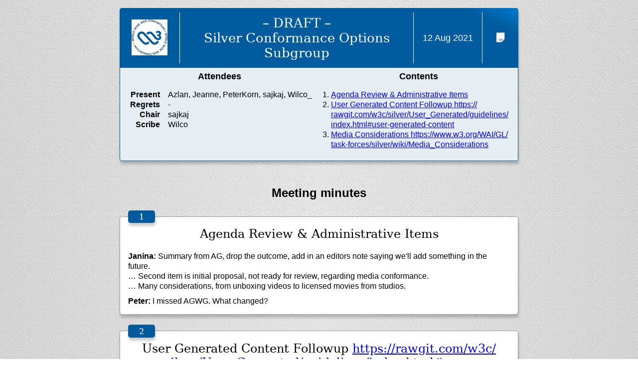

--- FILE ---
content_type: text/html; charset=utf-8
request_url: https://www.w3.org/2021/08/12-silver-conf-minutes.html
body_size: 4102
content:
<!DOCTYPE html>
<html lang=en>
<head>
<meta charset=utf-8>
<title>Silver Conformance Options Subgroup &ndash; 12 Aug 2021</title>
<meta name=viewport content="width=device-width">
<link rel="stylesheet" type="text/css" title="2018" href="https://www.w3.org/StyleSheets/scribe2/public.css">
<link rel="alternate stylesheet" type="text/css" title="2004" href="https://www.w3.org/StyleSheets/base.css">
<link rel="alternate stylesheet" type="text/css" title="2004" href="https://www.w3.org/StyleSheets/public.css">
<link rel="alternate stylesheet" type="text/css" title="2004" href="https://www.w3.org/2004/02/minutes-style.css">
<link rel="alternate stylesheet" type="text/css" title="Fancy" href="https://www.w3.org/StyleSheets/scribe2/fancy.css">
<link rel="alternate stylesheet" type="text/css" title="Typewriter" href="https://www.w3.org/StyleSheets/scribe2/tt-member.css">
</head>

<body>
<header>
<p><a href="https://www.w3.org/"><img src="https://www.w3.org/StyleSheets/TR/2016/logos/W3C" alt=W3C border=0 height=48 width=72></a></p>

<h1>&ndash; DRAFT &ndash;<br>
Silver Conformance Options Subgroup</h1>
<h2>12 Aug 2021</h2>

<nav id=links>
<a href="https://www.w3.org/2021/08/12-silver-conf-irc"><img alt="IRC log." title="IRC log" src="https://www.w3.org/StyleSheets/scribe2/text-plain.png"></a>
</nav>
</header>

<div id=prelims>
<div id=attendees>
<h2>Attendees</h2>
<dl class=intro>
<dt>Present</dt><dd>Azlan, Jeanne, PeterKorn, sajkaj, Wilco_</dd>
<dt>Regrets</dt><dd>-</dd>
<dt>Chair</dt><dd>sajkaj</dd>
<dt>Scribe</dt><dd>Wilco</dd>
</dl>
</div>

<nav id=toc>
<h2>Contents</h2>
<ol>
<li><a href="#t01">Agenda Review &amp; Administrative Items</a></li>
<li><a href="#t02">User Generated Content Followup https://<wbr>rawgit.com/<wbr>w3c/<wbr>silver/<wbr>User_Generated/<wbr>guidelines/<wbr>index.html#user-generated-content</a></li>
<li><a href="#t03">Media Considerations https://<wbr>www.w3.org/<wbr>WAI/<wbr>GL/<wbr>task-forces/<wbr>silver/<wbr>wiki/<wbr>Media_Considerations</a></li>
</ol>
</nav>
</div>

<main id=meeting class=meeting>
<h2>Meeting minutes</h2>
<section></section>

<section>
<h3 id=t01>Agenda Review &amp; Administrative Items</h3>
<p id=x024 class="phone s01"><cite>Janina:</cite> Summary from AG, drop the outcome, add in an editors note saying we'll add something in the future.<br>
<span id=x025>… Second item is initial proposal, not ready for review, regarding media conformance.</span><br>
<span id=x026>… Many considerations, from unboxing videos to licensed movies from studios.</span></p>
<p id=x027 class="phone s02"><cite>Peter:</cite> I missed AGWG. What changed?</p>
</section>

<section>
<h3 id=t02>User Generated Content Followup <a href="https://rawgit.com/w3c/silver/User_Generated/guidelines/index.html#user-generated-content">https://<wbr>rawgit.com/<wbr>w3c/<wbr>silver/<wbr>User_Generated/<wbr>guidelines/<wbr>index.html#user-generated-content</a></h3>
<p id=x031 class="phone s01"><cite>Janina:</cite> URI goes to the newly revised section. Essentially what we had before. Two changes:<br>
<span id=x032>… First is the editors note.</span></p>
<p id=x033 class="phone s03"><cite>Jeanne:</cite> We had a few changes in the meeting that seemed minor. Sentences added to user generated, to distinguish it from hosting sites.</p>
<p id=x034 class="phone s01"><cite>Janina:</cite> It's all of 6.2</p>
<p id=x038 class="phone s03"><cite>Jeanne:</cite> They did not agree to the outcome. I had the idea of putting in an editors note.<br>
<span id=x039>… I did not want it to go out without some specifics. Janina and I came up with the note.</span><br>
<span id=x040>… I talked to the chairs, they want to send the CFC as one package. Because they haven't seen the editors note, it will be sent out today by e-mail. Give a few days to comment, then send out the CFC.</span></p>
<p id=x041 class="phone s02"><cite>Peter:</cite> Looks like there were a few more additions. In steps to conform, I'm accessibility statement in a consistent location.</p>
<p id=x042 class="phone s01"><cite>Janina:</cite> Everybody agreed that a link in every post is excessive. It could be in the footer of the page.</p>
<p id=x043 class="phone s02"><cite>Peter:</cite> We're applying this not just to websites, but to all products that include user content.</p>
<p id=x044 class="phone s03"><cite>Jeanne:</cite> As long as it's in a consistent place.</p>
<p id=x045 class="phone s02"><cite>Peter:</cite> A consistent place in the site is different from linked from the page or view.</p>
<p id=x046 class="phone s03"><cite>Jeanne:</cite> It may fail CFC if we don't fix it. I think we fix it.</p>
<p id=x047 class="phone s02"><cite>Peter:</cite> A few scenarios that would satisfy this. I can't say we can encourage the steps in the reading of the content. Options are either put it at the top of a feed.</p>
<p id=x048 class="phone s03"><cite>Jeanne:</cite> We're putting it in the accessibility statement.</p>
<p id=x052 class="phone s02"><cite>Peter:</cite> We're saying it is either along side, or in an accessibility statement.<br>
<span id=x053>… One way is put it along side the feed. Would that satisfy item 1?</span><br>
<span id=x054>… I think it's better to have it in line, so you don't have to go find the statement.</span><br>
<span id=x055>… Another one, on a product page above the reviews it says &quot;reviews by other buyers&quot;. Is that sufficient?</span></p>
<p id=x056 class="phone s01"><cite>Janina:</cite> I would say that it is.</p>
<p id=x058 class="phone s02"><cite>Peter:</cite> The second one, it would be burdensome to put along side the content.<br>
<span id=x059>… Then how visible does the accessibility statement need to be?</span></p>
<p id=x060 class="phone s01"><cite>Janina:</cite> Suggest &quot;consistently provided&quot;?</p>
<p id=x062 class="phone s02"><cite>Peter:</cite> What is the homepage when the homepage is personalised, such as social media?<br>
<span id=x063>… Consistent with other products on that site?</span></p>
<p id=x064 class="phone s01"><cite>Janina:</cite> yes</p>
<p id=x066 class="phone s02"><cite>Peter:</cite> We're now essentially saying that if you have user generated content, you must have an accessibility statement<br>
<span id=x067>… Or identify steps every place it can be seen.</span></p>
<p id=x068 class="phone s04"><cite>Azlan:</cite> What we care about is clear, consistent, and findable. We don't care if it's a link to the page, or if it's duplicated on every location of user content.</p>
<p id=x069 class="phone s02"><cite>Peter:</cite> What about in a policy center, 4 links down from the main page. Would that qualify?</p>
<p id=x070 class="phone s03"><cite>Jeanne:</cite> I think it would</p>
<p id=x071 class="phone s02"><cite>Peter:</cite> consistent feels weird, it is self consistent.</p>
<p id=x072 class="phone s03"><cite>Jeanne:</cite> Could we say &quot;such as in the footer or menu&quot;?</p>
<p id=x073 class="phone s01"><cite>Janina:</cite> I expect at some point a debate about how deeply buried it can become.</p>
<p id=x074 class="phone s02"><cite>Peter:</cite> If we said easily findable we get into measurability challenges</p>
<p id=x076 class="phone s03"><cite>Jeanne:</cite> I suspect we'll have a guideline about accessibility statements.<br>
<span id=x077>… We can deal with how deeply buried it is.</span></p>
<p id=x078 class="phone s02"><cite>Peter:</cite> We could stop with &quot;published on the site or product&quot;.</p>
<p id=x079 class=irc><cite>&lt;sajkaj&gt;</cite> <a href="https://www.w3.org/2002/09/wbs/35422/user-generated-/results">https://<wbr>www.w3.org/<wbr>2002/<wbr>09/<wbr>wbs/<wbr>35422/<wbr>user-generated-/<wbr>results</a></p>
<p id=x080 class="phone s03"><cite>Jeanne:</cite> How about &quot;equally discoverable as other policies, such as privacy and terms of service&quot;?</p>
<p id=x081 class=irc><cite>&lt;Azlan&gt;</cite> +1</p>
<p id=x082 class="phone s01"><cite>Janina:</cite> I like that</p>
<p id=x083 class="phone s02"><cite>Peter:</cite> Not sure that satisfied.</p>
<p id=x085 class="phone s03"><cite>Jeanne:</cite> If we put it with legal policies, I think that will be fine.<br>
<span id=x086>… Might want to ping Laura, see if she'd agree to this.</span></p>
<p id=x087 class="phone s02"><cite>Peter:</cite> Examples can be useful here.</p>
<p id=x088 class="phone s02"><cite>Peter:</cite> I'll put it in IRC for Jeanne to capture it later.</p>
<p id=x089 class=irc><cite>&lt;PeterKorn&gt;</cite> Changing the first sentence under 6.2.1 Steps to Conform.</p>
<p id=x090 class="phone s01"><cite>Janina:</cite> APA spec would provide a way to programatically get to this kind of thing</p>
<p id=x091 class=irc><cite>&lt;PeterKorn&gt;</cite> Changing the final phrase from: &quot;then all of the following must be indicated alongside the User Generated Content or in an Accessibility Statement published on the site or product that is linked from the view or page in a consistent location&quot;</p>
<p id=x092 class="phone s03"><cite>Jeanne:</cite> We could use this in protocols</p>
<p id=x093 class=irc><cite>&lt;PeterKorn&gt;</cite> to become &quot;then all of the following must be indicated alongside the User Generated Content or in an Accessibility Statement published on the site or product similarly situated to other site policies such as privacy, terms of service, etc.&quot;&quot;</p>
<p id=x095 class="phone s01"><cite>Janina:</cite> APA has a personalisation taskforce. There is a module going to CR.<br>
<span id=x096>… data-help attributes allows authors to annotate content.</span></p>
<p id=x097 class="phone s02"><cite>Peter:</cite> This change addresses everything from my end.</p>
</section>

<section>
<h3 id=t03>Media Considerations <a href="https://www.w3.org/WAI/GL/task-forces/silver/wiki/Media_Considerations">https://<wbr>www.w3.org/<wbr>WAI/<wbr>GL/<wbr>task-forces/<wbr>silver/<wbr>wiki/<wbr>Media_Considerations</a></h3>
<p id=x103 class="phone s01"><cite>Janina:</cite> I've tried to cover everything from the directions we've covered.<br>
<span id=x104>… Format is fairly similar to what we've talked about.</span><br>
<span id=x105>… There is the concept of user generated, and of legacy, such as hand written archived content.</span><br>
<span id=x106>… There is also copyrighted content, or when it is licensed it might not be met.</span></p>
<p id=x107 class="phone s02"><cite>Peter:</cite> ... reading Media Considerations ...</p>
<p id=x109 class="phone s02"><cite>Peter:</cite> I wonder how much we need to do user generated content here.</p>
<p id=x110 class="phone s01"><cite>Janina:</cite> There would be something in outcomes for captions, and provide the option to improve the quality of automated captions.</p>
<p id=x112 class="phone s02"><cite>Peter:</cite> Putting unboxing here is such a well known example. Might be muddying the water.<br>
<span id=x113>… We just discussed user generated content. An example included uploaded video. We haven't said how to make videos conform. We're not doing that in this round.</span></p>
<p id=x114 class="phone s01"><cite>Janina:</cite> I want to keep the concept of user generated, to crosss-link</p>
<p id=x117 class="phone s02"><cite>Peter:</cite> What is most important is the media could be from the author, licensed, or user generated.<br>
<span id=x118>… Then we're left with licensed media and archived media</span><br>
<span id=x119>… So if it's user generated, see that section.</span></p>
<p id=x120 class="phone s05"><cite>Wilco:</cite> Sounds good to me.</p>
<p id=x121 class="phone s04"><cite>Azlan:</cite> Me too</p>
<p id=x123 class="phone s01"><cite>Janina:</cite> We don't have a way to support interlinear accessibility.<br>
<span id=x124>… Published with hebrew on one line, and under that word-by-word an English translation.</span></p>
<p id=x125 class="phone s03"><cite>Jeanne:</cite> We don't have an accessible solution to that?</p>
<p id=x126 class="phone s01"><cite>Janina:</cite> Don't believe we do. We could construct a solve. Wouldn't be an AGWG problem.</p>
<p id=x127 class="phone s02"><cite>Peter:</cite> It's an example of a class of media for which their may not be good solutions.</p>
<p id=x128 class="phone s01"><cite>Janina:</cite> Sometimes the best you can do is partial.</p>
<p id=x130 class="phone s02"><cite>Peter:</cite> I think the battle is around the question of should WCAG be the forcing function, force licensed content to become accessible.<br>
<span id=x131>… The concern that, could I just split myself up into two entities, one licensing from the other to get out of it.</span></p>
<p id=x132 class="phone s01"><cite>Janina:</cite> At root, WCAG describes what accessibility looks like. We don't try to prevent people from gaming the system.</p>
<p id=x133 class="phone s01"><cite>Janina:</cite> Next steps, should I take another pass?</p>
<p id=x134 class="phone s03"><cite>Jeanne:</cite> I think the schema's very useful. Would also like to see a finger pointed, for the license to point back at the video producer for not making their video accessible.</p>
<p id=x136 class="phone s02"><cite>Peter:</cite> The schema is a means of doing that. At the guideline level, what are the steps to conform.<br>
<span id=x137>… If the content is licensed, point back to the license.</span></p>
<p id=x138 class="phone s01"><cite>Janina:</cite> I think the schema should capture that.</p>
<p id=x139 class="phone s02"><cite>Peter:</cite> That's at the technique level.</p>
<p id=x140 class="phone s01"><cite>Janina:</cite> We need to say that that needs to be captured.</p>
<p id=x141 class="phone s03"><cite>Jeanne:</cite> We could say that the platform for the licensed media is responsible for displaying the metadata for those products.</p>
</section>
</main>


<address>Minutes manually created (not a transcript), formatted by <a
href="https://w3c.github.io/scribe2/scribedoc.html"
>scribe.perl</a> version 136 (Thu May 27 13:50:24 2021 UTC).</address>

<div class=diagnostics>
<h2>Diagnostics</h2>
<p class=warning>Maybe present: Janina, Peter, Wilco</p>
</div>
</body>
</html>


--- FILE ---
content_type: text/css; charset=utf-8
request_url: https://www.w3.org/StyleSheets/scribe2/public.css
body_size: 2061
content:
html {padding: 1em 1em 4em 1em; background: #ddd; color: #000;
  background: linear-gradient(to right, hsla(0,0%,0%,0.07), hsla(0,0%,0%,0.0),
      hsla(0,0%,0%,0.07)),
    linear-gradient(hsla(0,0%,87%,0.0), hsla(0,0%,87%,1.0)),
    url(../Background/FineWhite.jpg);
  box-sizing: border-box; min-height: 100%; /* Make gradient cover the viewport */
  font-family: sans-serif; line-height: 1.3}
html:lang(zh), html:lang(ja) {line-height: 1.5}
body {background: none; color: inherit; margin: auto; max-width: 50em}
h1 {font-size: 1.6em; line-height: 1.2}
h1, h3 {font-family: Charter, Bitstream Charter, DejaVu Serif,
  Bitstream Vera Serif, Verana, Noto serif, Chaparral Pro, "Serif",
  Roboto Slab, serif; font-weight: normal}
#meeting {clear: both; counter-reset: h3; margin: 3em 0}
dt {font-weight: bold; clear: left; float: left; width: 4.5em;
  margin-right: 1em; text-align: right}
dd {margin-left: 5.5em}
dd::after {content: "​\FEFF"}	/* Make sure there is at least one line */
details, summary {display: inline} /* Long list of participants */
summary::after {content: "…"; margin: 0 0.2em; border: thin solid;
  padding: 0 0.2em; border-radius: 0.3em;
  box-shadow: 0 0.1em 0.1em hsla(0,0%,0%,0.2)}
[open] > summary::after {content: none}
ul, ol {padding-left: 1em}
ol ol {font-size: smaller}
a {overflow-wrap: break-word}
.app {list-style: square}
.phone cite, .summary cite {font-weight: bold; font-style: normal}
.irc cite {font-style: normal}
p.summary {font-style: italic}
p.summary:hover cite {display: inline; position: absolute; transform: translate(-100%, 0); padding-right: 1em}
p, pre {margin: 0.65em 0 0 0}
code {white-space: pre}
p.summary + p.summary, p.summary + p.anchor + p.summary,
p.summary + p.bot + p.summary, p.summary + p.bot + p.bot + p.summary,
p.summary + p.bot + p.bot + p.bot + p.summary,
p.summary + p.bot + p.bot + p.bot + p.bot + p.summary,
p.irc + p.irc, p.irc + p.anchor + p.irc, p.irc + p.bot + p.irc,
p.irc + p.bot + p.bot + p.irc, p.irc + p.bot + p.bot + p.bot + p.irc,
p.irc + p.bot + p.bot + p.bot + p.bot + p.irc {margin-top: 0}
.irc {margin-left: 2em; margin-right: 2em; color: hsl(0,0%,35%)}
header, header + *, section, .action, .resolution, .issue, .issue-update,
h3::before {border-radius: 0.3rem}
.resolution, .action, .issue, .issue-update {padding: 0.3em calc(2em - 1px);
  border: 1px solid}
.resolution {background: #FD8; border-color: #E8BB4A}
.issue, .issue-update {background: #E5E5E5; border-color: #888}
.action {background: #E6EEF4; border-color: #005A9C}
.action strong, .resolution strong, .issue strong, .issue-update strong {
  text-transform: uppercase}
.bot {font-size: 85%; width: 55%; float: right; margin: -0.2em -2em 0.5em 1em;
  border-radius: 0.4em 0 0 0.4em; padding: 0.5em 1em; background: #005A9C;
  color: white}
.bot :link {color: #c2eafe}
.bot :visited {color: #f5e0ff}
.bot cite {display: none}
.anchor {float: right; margin: 0 0 0 1em}
h2 {text-align: center}
#links {margin: 1em}
#links img {height: 1.4em}
section {padding: 1em; border: thin solid #999; background: white;
  margin: 2em 0}
section::after {content: " "; display: block; height: 0; clear: both}
section:empty {display: none}
h3 {font-size: 1.5em; margin: 0 0 1.3rem; text-align: center;
  padding: 0 1rem; line-height: 1.2; counter-increment: h3}
h3::before {content: counter(h3); display: block; width: 3em; font-size: medium;
  margin: -1.82em auto 0.5em -1em; background: #005A9C; color: white;
  padding: 0.2em}
address {margin-top: 1em; border-top: dotted; padding-top: 1em}
h4 {text-align: center; padding: 0 1rem}

header, header + * {display: table; margin: 0; table-layout: fixed; width: 100%}
header {text-align: center; border-bottom-right-radius: 0;
  border-bottom-left-radius: 0; border-spacing: 0 0.6em; color: white;
  background: #005A9C; background: linear-gradient(205deg, hsl(205,100%,41%),
    hsl(205,100%,31%) 3em, hsl(205,100%,31%))}
header + * {border-top-left-radius: 0; border-top-right-radius: 0;
  background: #E6EEF4}
header > p, h1, header h2, #links, #attendees, #toc {display: table-cell;
  padding: 0.4rem 0.5rem}
header > p, h1, header h2, #links {vertical-align: middle}
header > p {width: 6.5em; border-right: 1px solid}
header a:hover, header a:focus {border-bottom: solid orange}
header h2 {width: 6.9em; font-size: 1.1em; font-weight: normal;
  border-right: 1px solid; border-left: 1px solid}
header + * h2 {font-size: 1.1em}
#links {width: 3.5em}
header img {vertical-align: text-bottom}
header img[alt=W3C] {width: 4.5em; height: auto; margin: 0.5em 1em}
#attendees, #toc {width: 50%; border: thin solid #005A9C; vertical-align: baseline}
#attendees {border-style: none none solid solid; border-bottom-left-radius: 0.3em}
#toc {border-style: none solid solid none; border-bottom-right-radius: 0.3em}
#attendees h2, #toc h2 {margin-top: 0}
#toc ol ol {list-style: lower-latin}
#ActionSummary, #ResolutionSummary, #IssueSummary {margin: 2em}
header, header + *, section, h3::before, .bot {
  box-shadow: 1px 6px 5px hsla(0,0%,0%,0.2)}

/* Links to video */
.play, .pause {float: left}
.pause {margin: 0 0.5rem 0 0.2rem}
.recording {float: right; margin-left: 0.5rem}
#recording {background: black; color: white; text-align: center}
#recording a {color: inherit}
.video iframe {width: 100%; margin: 0.65em auto; border-radius: 0.5em}
.video.stuck {position: fixed; bottom: 165px; right: 20px;
  width: 260px; height: 145px; transform: translateY(100%)}

/* Images embedded by the scribe or in IRC text. */
#meeting img {display: block; margin: 1.3em auto; max-width: 80%;
  max-height: 26em}

@media all and (max-width: 33em) {
  #attendees, #toc {width: auto; padding: 0.5em}
  #ActionSummary, #ResolutionSummary, #IssueSummary {margin: 3em 0}
  section {padding: 0.5em}
  h3::before {margin-top: -1.2em}
  header, header + * {display: block}
  header > p, h1, header h2, #links, #attendees, #toc {display: block;
    border: none; width: auto}
  #meeting {margin: 2em 0}
  #toc {border-top: thin solid #005A9C}
  .bot {margin-right: -1.5em}
}
i-slide {display: block; height: 23em; width: 40.889em; max-width: 100%;
  box-shadow: 0 0 1px 1px #999, 1px 6px 5px hsla(0,0%,0%,0.2);
  margin: 1.3em auto; border-radius: 0.5em}

@media (prefers-color-scheme: dark) {
  html {color: #F5F5F5;
    background: linear-gradient(to right, hsla(0,0%,0%,0.35),
      hsla(0,0%,0%,0.3), hsla(0,0%,0%,0.35)),
    linear-gradient(hsla(180,3%,44%,0.0), hsla(180,3%,44%,1.0)),
    url(../Background/RawSilk.jpg)}
  :link {color: #7cf; color: hsl(193,100%,88%)}
  :visited {color: #dbf; color: hsl(301,100%,87%)}
  .irc {color: hsl(0,0%,80%)}
  .resolution {background: hsl(43,100%,23%); border-color: hsl(43,77%,40%)}
  .issue, .issue-update {background: hsl(0,0%,10%); border-color: hsl(0,0%,47%)}
  .action {background: hsl(208,19%,35%); border-color: hsl(205,10%,55%)}
  section {border-color: hsl(0,0%,0%); background: hsl(0,0%,15%)}
  h3::before {background: hsl(205,100%,26%)}
  header {background: linear-gradient(205deg, hsl(205,100%,36%),
      hsl(205,100%,26%) 3em, hsl(205,100%,26%))}
  header + * {background: hsl(206,59%,17%)}
  header img[alt=W3C] {filter: brightness(0.86)}
  #attendees, #toc {border-color: hsl(205,100%,26%)
  #recording {background: white; color: black}
}

@page {
  margin: 1cm 1cm 1.5cm 1cm;
  @bottom-center {content: "– " counter(page) " –"}
}

@media print {
  html {padding: 0; background: white}
  header, header + *, section, h3::before, .bot {box-shadow: none}
  section {border-style: solid none none; background: none;
    box-decoration-break: slice}
  h2, h3, h4 {page-break-inside: avoid; page-break-after: avoid}
  .bot {page-break-inside: avoid; page-break-before: avoid}
  .action, .resolution {page-break-inside: avoid}
  dt, dd {margin-top: 0; margin-bottom: 0}
}


--- FILE ---
content_type: text/css
request_url: https://www.w3.org/2004/02/minutes-style.css
body_size: -94
content:
/* From http://www.w3.org/Team/2003/12/mockup-minutes */

div.individual
{
 clear: left;
 margin: 1em;
 padding: 5px;
 background-color: #FFF;
}

div.individual h3
{
 background-color: #9CF;
 padding: 3px;
 margin: 0 3px 0 0;
}

div.individual img
{
 padding: 3px;
 border-color: #000;
 border-width: 1px;
 border-style: solid;
}

strong.resolution
{ 
  color: red;
}

.phone
{
 clear: left;
 /*margin: 0.2em 1em 0 1em;*/
 margin: 0.6em 1em 0.6em 3em;
 /*padding: 5px;*/
 text-indent: -2em;
}

.phone cite
{
 width: 5em;
 padding: 3px;
 margin: 0 3px 0 0;
 font-weight:bold;
}

.irc
{
 clear: left;
 /*margin: 0 1em 0 3em;*/
 margin: 0.3em 1em 0.3em 2.7em;
 /*padding: 5px;*/
 padding: 0.3em;
 background-color: #eee;
}
.irc cite
{
 width: 5em;
 padding: 3px;
 font-weight: bold;
}

.meeting {  
  padding: 0.5em; }

.meeting h3 { 
  margin: 2em 0 1em 0.2em;
}

/* The small photos in the "2 minutes" */
img.portrait {
 float: right;
 width: 6em;
 margin: 0 0 0.5em 1em;
}


--- FILE ---
content_type: text/css; charset=utf-8
request_url: https://www.w3.org/StyleSheets/scribe2/fancy.css
body_size: 930
content:
html {margin: 2em 1em 4em 1em; font: 400 1em Noteworthy, Comic Sans MS, cursive}
html:lang(zh), html:lang(ja) {line-height: 1.5}
body {background: #333;
  background: linear-gradient(90deg,hsl(0,0%,21%),hsl(0,0%,18%),hsl(0,0%,21%));
  color: #fff; margin: auto; max-width: 54em}
h1, h2, h3 {font-family: Luminari, "1942 report", Arial Black, sans-serif;
 font-weight: normal}
a {overflow-wrap: break-word}
:link {color: #cef}
:visited {color: #fbf}
h1, h2 {text-align: center}
#links {text-align: center}
#links a + a {margin-left: 1em}
#attendees, #toc {margin: 1em 0; width: 50%; box-sizing: border-box}
#attendees {float: left; padding-right: 1em}
#toc {float: right; padding-left: 1em}
#attendees h2, #toc h2 {border-bottom: thin solid}
dt {font-weight: bold}
dd {margin-left: 2em}
details, summary {display: inline} /* Long list of participants */
summary::after {content: "…"; margin: 0 0.2em; border: thin solid;
  padding: 0 0.2em; border-radius: 0.3em}
[open] > summary::after {content: none}
ul, ol {padding-left: 1em}
ol ol {font-size: smaller}
.app {list-style: square}
#meeting {clear: both; padding: 0 7em}
.phone, .irc {padding: 0.5em 0.6em; border: thin solid;
  border-radius: 0.9em; margin: 1em 0}
.phone {clear: left; background: #000; background: linear-gradient(#222,#000)}
.irc {clear: right; background: #666; background: linear-gradient(#666,#5f5f5f);
  text-align: right}
.phone cite {float: left; margin: 0 0 0 -7em;
  border-radius: 0.4em;
  font-weight: bold; font-style: normal;
  min-width: 6.55em; text-align: right}
.phone cite::after {content: " ◀"; font: bold 1em Symbol, FreeSerif, serif;
  color: #fff; position: relative; z-index: -1}
.irc cite {float: right; margin: 0 -7.1em 0 0;
  border-radius: 0.4em; text-align: left;
  min-width: 6.6em; font-style: normal}
.irc cite::before {content: "▶ "; font: bold 1em Symbol, FreeSerif, serif;
  position: relative; z-index: -1}
.resolution, .action, .issue, .issue-update {padding: 0.3em 1em; color: white;
  font-weight: bold}
.resolution {background: hsl(0,80%,40%)}
.action {background: hsl(300,80%,40%)}
.issue, .issue-update {background: hsl(210,80%,40%)}
p.summary {font-style: italic}
code {white-space: pre}
.action strong, .resolution strong, .issue strong, .issue-update strong {
  text-transform: uppercase}
.bot {color: hsl(110,90%,80%); border-left: thick solid; padding-left: 1em}
h3 {text-align: center; /*color: #00d;*/ font-size: 1.5em}
address {margin-top: 1em; border-top: dotted; padding-top: 1em}

h1, h2, h3, .phone cite, .irc cite, #attendees, #toc, #links {
  text-shadow: 1px 3px 2px #000}
.phone, .irc {box-shadow: 1px 6px 5px #000}

.s01 cite, .s25 cite {color: hsl(0,100%,60%)}
.s02 cite, .s26 cite {color: hsl(120,100%,60%)}
.s03 cite, .s27 cite {color: hsl(240,100%,75%)}
.s04 cite, .s28 cite {color: hsl(60,100%,60%)}
.s05 cite, .s29 cite {color: hsl(180,100%,60%)}
.s06 cite, .s30 cite {color: hsl(300,100%,60%)}
.s07 cite, .s31 cite {color: hsl(30,100%,60%)}
.s08 cite, .s32 cite {color: hsl(150,100%,60%)}
.s09 cite, .s33 cite {color: hsl(270,100%,60%)}
.s10 cite, .s34 cite {color: hsl(90,100%,60%)}
.s11 cite, .s35 cite {color: hsl(210,100%,60%)}
.s12 cite, .s36 cite {color: hsl(330,100%,60%)}
.s13 cite, .s37 cite {color: hsl(135,100%,60%)}
.s14 cite, .s38 cite {color: hsl(45,100%,60%)}
.s15 cite, .s39 cite {color: hsl(75,100%,60%)}
.s16 cite, .s40 cite {color: hsl(105,100%,60%)}
.s17 cite, .s41 cite {color: hsl(15,100%,60%)}
.s18 cite, .s42 cite {color: hsl(165,100%,60%)}
.s19 cite, .s43 cite {color: hsl(195,100%,60%)}
.s20 cite, .s44 cite {color: hsl(225,100%,60%)}
.s21 cite, .s45 cite {color: hsl(255,100%,60%)}
.s22 cite, .s46 cite {color: hsl(285,100%,60%)}
.s23 cite, .s47 cite {color: hsl(315,100%,60%)}
.s24 cite, .s48 cite {color: hsl(345,100%,60%)}

@media all and (max-width: 35em) {
  html {margin: 1em 0.5em 2em 0.5em}
  #attendees, #toc {float: none; width: auto; padding: 0}
}
@media all and (max-width: 27em) {
  #meeting {padding: 0 5em}
  .phone cite {margin-left: -5em; min-width: 4.7em}
  .irc cite {margin-right: -5em; min-width: 4.5em}
}
i-slide {
    width: min(500px, 100%);
}


--- FILE ---
content_type: text/css; charset=utf-8
request_url: https://www.w3.org/StyleSheets/scribe2/tt-member.css
body_size: -465
content:
@import "tt-public.css";

html {background: #E2EDFE}


--- FILE ---
content_type: text/css; charset=utf-8
request_url: https://www.w3.org/StyleSheets/scribe2/tt-public.css
body_size: 1265
content:
html {padding: 1em 30px 4em; color: #000; font-family: Courier, monospace;
  font-size-adjust: 0.456; line-height: 1.3; background: #ddd}
html:lang(zh), html:lang(ja) {line-height: 1.5}
body {margin: auto; max-width: 52em; background: white; padding: 2em}
h1 {font-size: 1.6em; line-height: 1.1}
h1:lang(zh), h1:lang(ja) {line-height: 1.3}
h2 {font-size: 2.2em; font-weight: normal; font-style: oblique; margin-top: 0}
#meeting {clear: both; counter-reset: h3; margin: 1em 0}
dt {font-weight: bold; clear: left; float: left; width: 4.5em;
  margin-right: 1em; text-align: right}
dd {margin-left: 5.5em}
dd::after {content: "​\FEFF"}	/* Make sure there is at least one line */
ul {padding-left: 1em}
ol {padding-left: 2em}
a {overflow-wrap: break-word}
.phone cite {font-weight: bold; font-style: normal}
.irc cite {font-style: normal}
p.summary {font-style: italic}
p, pre {margin: 1.3em 0 0 0}
code {white-space: pre}
p.phone + p.phone, p.phone + p.anchor + p.phone, p.phone + p.bot + p.phone,
p.summary + p.summary, p.summary + p.anchor + p.summary,
p.summary + p.bot + p.summary, p.irc + p.irc, p.irc + p.anchor + p.irc,
p.irc + p.bot + p.irc {margin-top: 0}
.irc {color: hsl(0,0%,35%); font-size: 90%}
.resolution, .action, .issue, .issue-update {clear: left}
.action strong, .resolution strong, .issue strong, .issue-update strong {
  text-transform: uppercase}
.action::before, .resolution::before, .issue::before, .issue-update::before {
  display: inline-block; vertical-align: middle;
  content: " "; width: 1em; height: 1em; border-radius: 50%;
  margin: 0 0.5em 0 -1.5em}
.action::before {color: hsl(40,100%,50%); background: hsl(40,100%,50%)}
.resolution::before {color: red; background: red}
.issue::before, .issue-update::before {color: blue; background: blue}
.bot {font-size: 80%; max-width: 50%; float: right; clear: right;
  margin: 0 0 0.5em 1em; padding: 0.5em 1em; border-width: thin;
  border-style: dashed; border-radius: 0em 1.5em 1.5em 1.5em}
.bot cite {display: none}
.anchor {float: right; margin: 0 0 0 1em}
.anchor:hover::before {box-shadow: 1px 6px 5px hsla(0,0%,0%,0.2); color: #000;
  position: absolute; content: attr(id); background: #FF9; padding: 0.1em 0.3em}
#links {text-align: right; margin: 1em}
#links img {height: 1.4em}
section {font-size: 110%; margin: 3.9em 0}
section::after {content: " "; display: block; height: 0; clear: both}
section:empty {display: none}
h3 {font-size: 1em; margin: 0 0 1em 0; padding-bottom: 0.3em;
  border-bottom: solid; counter-increment: h3}
h3::before {content: counter(h3) ". "}
address {margin-top: 1em; border-top: dotted; padding-top: 1em}
header, #prelims {display: table; border-collapse: collapse; margin: 0 0 1em 0;
  table-layout: fixed; width: 100%}
#prelims {border: thin dashed}
header > p, h1, header h2, #links, #attendees, #toc {display: table-cell;
  padding: 0.5em}
header > p, h1, header h2, #links {vertical-align: middle}
h1 {color: hsl(23,67%,48%)}
header > p {width: 6.5em; background: hsl(205,78%,31%); color: white;
  text-align: center}
header a:hover, header a:focus {border-bottom: solid white}
header h2 {width: 10.2727em; font-size: 1.1em; font-weight: bold;
  font-style: normal}
#prelims h2 {font-size: 1.1em}
#links {width: 3.6em}
header h2, #links {background: hsl(23,67%,48%); color: white}
header img {vertical-align: text-bottom}
header img[alt=W3C] {width: 4.5em; height: auto; margin: 1em}
#attendees, #toc {width: 50%; vertical-align: baseline}
#attendees h2, #toc h2 {margin-top: 0}
#toc h2 {text-align: right}
#toc ul {margin: 0}
#ActionSummary, #ResolutionSummary, #IssueSummary, .diagnostics {
  margin: 3.9em 0}

/* Links to video */
.play, .pause {float: left}
.pause {margin: 0 0.5rem 0 0.2rem}
.recording {float: right; margin-left: 0.5rem}
.video iframe {width: 100%; margin: 0.65em auto}
.video.stuck {position: fixed; bottom: 165px; right: 20px;
  width: 260px; height: 145px; transform: translateY(100%)}

@media all and (max-width: 46em) {
  html {padding: 0.5em 0.5em 2em 0.5em}
  body {padding: 0.5em}
  header, header > p, h1, header h2, #links {display: block; width: auto}
  header p {text-align: left}
  #prelims, #attendees, #toc {display: block; width: auto}
  #toc h2 {text-align: left}
  .irc, .resolution, .action, .issue, .issue-update {margin-left: 1em;
    margin-right: 1em}
}
@media all and (min-width: 72em) {
  body {max-width: 70em; padding-left: 4em; padding-right: 4em}
  #meeting {border-right: 17em solid hsl(205,78%,31%); padding-right: 1em}
  .bot {margin-right: -20em; width: 18em; border: none; padding: 0;
    margin-top: -1.4em; margin-bottom: 2.4em; color: white; font-weight: 600}
  .bot :link {color: hsl(240,95%,90%); color: hsl(60,80%,75%)}
  .bot :visited {color: inherit}
}

i-slide {display: block; height: 23em; width: 40.889em; max-width: 100%;
  box-shadow: 0 0 1px 1px #999, 1px 6px 5px hsla(0,0%,0%,0.2);
  margin: 0.65em auto; border-radius: 0.5em}


--- FILE ---
content_type: text/css; charset=utf-8
request_url: https://www.w3.org/Style/hints.css
body_size: -153
content:
/* hint and alt-hint are for paragraphs that are like "sticky notes" */

.hint, .alt-hint {
  min-width: 14em;
  width: 25%;
  padding: 1em;
  color: #000;
  background: #CFC;
  border-right: solid thick #CCC;
  border-bottom: solid thick #CCC;
  font-style: italic;
  margin-top: 0.5em;
  margin-bottom: 0.5em;
}
.hint {
  float: right;
  text-align: right;
  margin-left: 1em;
  margin-right: 0;
}
.alt-hint {
  float: left;
  /* margin-left: -6%; This doesn't work in IE 5 :-( */
  text-align: left;
  margin-left: 0;
  margin-right: 1em;
}
.hint ul, .hint ol {
  /*text-align: left;*/
  margin-left: 0;
  padding-left: 0;
  list-style-position: inside;
}
.hint li {
  margin-left: 0;
}
.hint em, .alt-hint em {
  font-style: normal;
}
.hint em em, .alt-hint em em {
  font-style: italic;
}

/* Use nohint for what should be displayed if the UA doesn't support hints */
.nohint {
  display: none;
}
